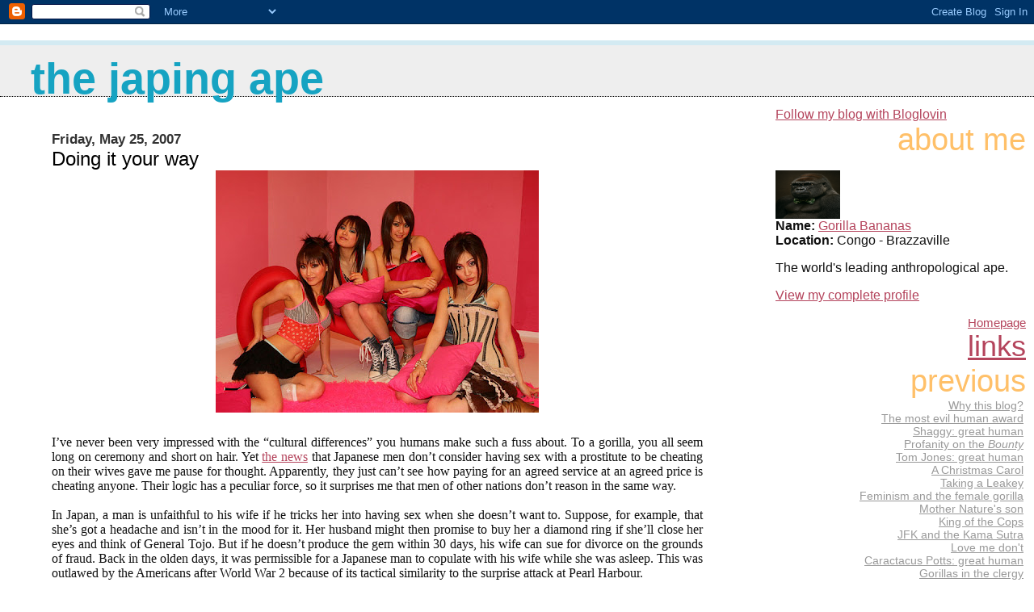

--- FILE ---
content_type: text/html; charset=UTF-8
request_url: https://japingape.blogspot.com/2007/05/
body_size: 20226
content:
<html>
	<head>
		<title>the japing ape: May 2007</title>
		<style type="text/css">
			body{margin:0px;padding:0px;background:#ffffff;color:#111111;font-family:Lucida Grande,MS Sans Serif,Lucida Sans Unicode,Verdana,Geneva,Lucida,Arial,Helvetica,Sans-Serif;}
			a:link{color:#B4445C;}
			a:visited{color:#B4445C;}
			a:active{color:#ff0000;}
			#logo{padding:0px;margin:0px;}
			div#mainClm{float:left;width:63%;padding:20px 7% 0px 5%;background:#ffffff;}
			div#sideBar{margin:0px;padding:0px 10px 14px 10px;text-align:left;}
			h1,h2,h3,h4,h5,h6{padding:0px;margin:0px;}
			h1{padding-left:3%;padding-top:20px;border-bottom:dotted 1px #000000;border-top:solid 6px #D3EAF2;color:#16A3C2;background:#eeeeee;font:bold 340%/0.8em Helvetica Neue Black Condensed,Arial Black,Arial,Sans-Serif;text-transform:lowercase;}
            h1 a:visited {text-decoration:none;color:#16A3C2;}
			h2{color:#000000;font-weight:normal;font-family:Helvetica Neue Black Condensed,Arial Black,Arial,Sans-Serif;}
			h3{margin:10px 0px 0px 0px;color:#333333;font-size:105%;}
			h4{color:#aa0033;}
			h6, h2.sidebar-title{color:#FFC069;font:normal 240% Helvetica Neue Black Condensed,Arial Black,Arial,Sans-Serif;text-align:right;text-transform:lowercase;}
			#sideBar ul{margin:0px 0px 33px 0px;padding:0px 0px 0px 0px;list-style-type:none;font-size:95%;text-align:right;}
			#sideBar li{margin:0px 0px 0px 0px;padding:0px 0px 0px 0px;list-style-type:none;font-size:95%;text-align:right;}
			#description{padding:0px;margin:1em 12% 0px 5%;color:#ACB877;background:transparent;font-weight:light;font-size:80%;text-transform:uppercase;}
			.blogPost{margin:0px 0px 30px 0px;font-size:100%;}
			.blogPost strong{color:#000000;font-weight:bold;}
			#sideBar ul a{padding:2px;margin:1px;width:100%;color:#999999;}
			#sideBar ul a:link{color:#999999;}
			#sideBar ul a:visited{color:#999999;}
			#sideBar ul a:active{color:#ff0000;}
			#sideBar ul a:hover{color:#E37C93;text-decoration:none;
			pre,code{color:#999999;}
			strike{color:#999999;}
			.bug{padding:5px;border:0px;}
			.byline{padding:0px;margin:0px;color:#444444;font-size:80%;}
			.byline a{color:#935781;text-decoration:none;}
			.byline a:hover{text-decoration:underline;}
			#header{padding:7px 0px 30px 0px;margin:23px 0px 0px 0px;border-top:1px solid #eeeeee;background:#ffffff;color:white;}
			#bloggerBug{padding:30px 0px 0px 0px;}
			.blogComments{color:#000000;font-weight:normal;font-family:Helvetica Neue Black Condensed,Arial Black,Arial,Sans-Serif;}
			.blogComment{margin:0px 0px 30px 0px;font-size:100%;font-family:Lucida Grande,MS Sans Serif,Lucida Sans Unicode,Verdana,Geneva,Lucida,Arial,Helvetica,Sans-Serif;}
			.blogComments .byline{margin-right:10px;display:inline;padding:0px;color:#444444;font-size:80%;font-family:Lucida Grande,MS Sans Serif,Lucida Sans Unicode,Verdana,Geneva,Lucida,Arial,Helvetica,Sans-Serif;}
            .deleted-comment {font-style:italic;color:gray;}
			#profile-container { }
			.profile-datablock {text-align:justify;}
			.profile-img { }
			.profile-img img {margin-left:5px;margin-bottom:5px;float:right;}
			.profile-data strong { }
			#profile-container p {text-align:right;}
			#profile-container .profile-textblock {text-align:justify;}
            .profile-link a:link {color:#999999;}
            .profile-link a:active {color:#ff0000;}
            .profile-link a:visited {color:#999999;}
			.profile-link a:hover{color:#E37C93;text-decoration:none;}
		</style>
<script type="text/javascript">(function() { (function(){function b(g){this.t={};this.tick=function(h,m,f){var n=f!=void 0?f:(new Date).getTime();this.t[h]=[n,m];if(f==void 0)try{window.console.timeStamp("CSI/"+h)}catch(q){}};this.getStartTickTime=function(){return this.t.start[0]};this.tick("start",null,g)}var a;if(window.performance)var e=(a=window.performance.timing)&&a.responseStart;var p=e>0?new b(e):new b;window.jstiming={Timer:b,load:p};if(a){var c=a.navigationStart;c>0&&e>=c&&(window.jstiming.srt=e-c)}if(a){var d=window.jstiming.load;
c>0&&e>=c&&(d.tick("_wtsrt",void 0,c),d.tick("wtsrt_","_wtsrt",e),d.tick("tbsd_","wtsrt_"))}try{a=null,window.chrome&&window.chrome.csi&&(a=Math.floor(window.chrome.csi().pageT),d&&c>0&&(d.tick("_tbnd",void 0,window.chrome.csi().startE),d.tick("tbnd_","_tbnd",c))),a==null&&window.gtbExternal&&(a=window.gtbExternal.pageT()),a==null&&window.external&&(a=window.external.pageT,d&&c>0&&(d.tick("_tbnd",void 0,window.external.startE),d.tick("tbnd_","_tbnd",c))),a&&(window.jstiming.pt=a)}catch(g){}})();window.tickAboveFold=function(b){var a=0;if(b.offsetParent){do a+=b.offsetTop;while(b=b.offsetParent)}b=a;b<=750&&window.jstiming.load.tick("aft")};var k=!1;function l(){k||(k=!0,window.jstiming.load.tick("firstScrollTime"))}window.addEventListener?window.addEventListener("scroll",l,!1):window.attachEvent("onscroll",l);
 })();</script><script type="text/javascript">function a(){var b=window.location.href,c=b.split("?");switch(c.length){case 1:return b+"?m=1";case 2:return c[1].search("(^|&)m=")>=0?null:b+"&m=1";default:return null}}var d=navigator.userAgent;if(d.indexOf("Mobile")!=-1&&d.indexOf("WebKit")!=-1&&d.indexOf("iPad")==-1||d.indexOf("Opera Mini")!=-1||d.indexOf("IEMobile")!=-1){var e=a();e&&window.location.replace(e)};
</script><meta http-equiv="Content-Type" content="text/html; charset=UTF-8" />
<meta name="generator" content="Blogger" />
<link rel="icon" type="image/vnd.microsoft.icon" href="https://www.blogger.com/favicon.ico"/>
<link rel="alternate" type="application/atom+xml" title="the japing ape - Atom" href="https://japingape.blogspot.com/feeds/posts/default" />
<link rel="alternate" type="application/rss+xml" title="the japing ape - RSS" href="https://japingape.blogspot.com/feeds/posts/default?alt=rss" />
<link rel="service.post" type="application/atom+xml" title="the japing ape - Atom" href="https://www.blogger.com/feeds/14104149/posts/default" />
<link rel="stylesheet" type="text/css" href="https://www.blogger.com/static/v1/v-css/1601750677-blog_controls.css"/>
<link rel="stylesheet" type="text/css" href="https://www.blogger.com/dyn-css/authorization.css?targetBlogID=14104149&zx=bff05d95-3ae6-4843-b090-073fb1e48874"/>

	<meta name='google-adsense-platform-account' content='ca-host-pub-1556223355139109'/>
<meta name='google-adsense-platform-domain' content='blogspot.com'/>
<!-- --><style type="text/css">@import url(//www.blogger.com/static/v1/v-css/navbar/3334278262-classic.css);
div.b-mobile {display:none;}
</style>

</head>


<body><script type="text/javascript">
    function setAttributeOnload(object, attribute, val) {
      if(window.addEventListener) {
        window.addEventListener('load',
          function(){ object[attribute] = val; }, false);
      } else {
        window.attachEvent('onload', function(){ object[attribute] = val; });
      }
    }
  </script>
<div id="navbar-iframe-container"></div>
<script type="text/javascript" src="https://apis.google.com/js/platform.js"></script>
<script type="text/javascript">
      gapi.load("gapi.iframes:gapi.iframes.style.bubble", function() {
        if (gapi.iframes && gapi.iframes.getContext) {
          gapi.iframes.getContext().openChild({
              url: 'https://www.blogger.com/navbar/14104149?origin\x3dhttps://japingape.blogspot.com',
              where: document.getElementById("navbar-iframe-container"),
              id: "navbar-iframe"
          });
        }
      });
    </script>



<!-- Heading -->

<div id="header">
	<h1>
    
	the japing ape
	
  </h1>
	<p id="description"></p>
</div>



<!-- Main Column -->
<div id="mainClm">

<!-- Blog Posts -->

     
          <h3>Friday, May 25, 2007</h3>
     
     <a name="86785133562137881"></a>
     <h2>
Doing it your way</h2>

		<div class="blogPost">
          <div style="clear:both;"></div><a onblur="try {parent.deselectBloggerImageGracefully();} catch(e) {}" href="https://blogger.googleusercontent.com/img/b/R29vZ2xl/AVvXsEjzsE6RZeX8O_jjtcdR9UwVWZ7EmMsE59gGTmiICZH7CQN2iQPcJu-cqOgY6e-fHe3SDszzlTqE41TcGPrlseheiduxfnQMJ3mvPJB5DbUD05MXkSqbKZviKsFdJOW0EjPyOagh/s1600-h/Japanese+prostitutes.jpg"><img style="margin: 0px auto 10px; display: block; text-align: center; cursor: pointer;" src="https://blogger.googleusercontent.com/img/b/R29vZ2xl/AVvXsEjzsE6RZeX8O_jjtcdR9UwVWZ7EmMsE59gGTmiICZH7CQN2iQPcJu-cqOgY6e-fHe3SDszzlTqE41TcGPrlseheiduxfnQMJ3mvPJB5DbUD05MXkSqbKZviKsFdJOW0EjPyOagh/s400/Japanese+prostitutes.jpg" alt="" id="BLOGGER_PHOTO_ID_5068369466591204002" border="0" /></a><br /><div style="text-align: justify;"><span style="font-family:trebuchet ms;">I’ve never been very impressed with the “cultural differences” you humans make such a fuss about. To a gorilla, you all seem long on ceremony and short on hair. Yet <A HREF="http://news.yahoo.com/s/nm/20070504/od_nm/adultery_odd_dc;_ylt=AjHifJC.WGs_hbRpUUFF9oTMWM0F">the news</A> that Japanese men don’t consider having sex with a prostitute to be cheating on their wives gave me pause for thought. Apparently, they just can’t see how paying for an agreed service at an agreed price is cheating anyone. Their logic has a peculiar force, so it surprises me that men of other nations don’t reason in the same way.</span><span style="font-family:trebuchet ms;"><br /><br />In Japan, a man is unfaithful to his wife if he tricks her into having sex when she doesn’t want to. Suppose, for example, that she’s got a headache and isn’t in the mood for it. Her husband might then promise to buy her a diamond ring if she’ll close her eyes and think of General Tojo. But if he doesn’t produce the gem within 30 days, his wife can sue for divorce on the grounds of fraud. Back in the olden days, it was permissible for a Japanese man to copulate with his wife while she was asleep. This was outlawed by the Americans after World War 2 because of its tactical similarity to the surprise attack at Pearl Harbour.</span><span style="font-family:trebuchet ms;"><br /><br />It seems that even European nations differ markedly in sexual practices. A German man was shocked to find that his Italian girlfriend wanted to climax at the same time he did. He told her that he couldn’t possibly enjoy an orgasm while she was having an even better one – that would be like eating sorbet for dessert while she was gorging on Black Forest gateau. His practice with German women was to make them climax first using non-penetrative methods. He would then instruct them to feign disgust during intercourse by calling him </span><span style="font-family:trebuchet ms;">a “filthy swine”</span><span style="font-family:trebuchet ms;"> and other more abusive terms. His concept of sex was a zero sum game – the more she hates it, the better it is for me.</span><span style="font-family:trebuchet ms;"><br /><br />I don’t want to say too much about cross-species fornication between humans and their livestock. These activities seem greatly exaggerated to me. With millions of sheep and humans sharing the same living space, there are bound to be occasions where passions run out of control and a young ewe wakes up one morning with shame burning in her delicate cheeks. That’s just a fact of life. But is it right to blame the entire Welsh nation because a few frustrated shepherds have delved into the woolly abyss? The decent majority must not be stigmatised for the misdeeds of a tiny minority.</span><span style="font-family:trebuchet ms;"><br /><br />It goes without saying that pet abusers must be squashed without mercy. And that includes women who expose themselves to their cats. When a cat sees a woman’s naked body its mental equilibrium is shattered: its whiskers begin to droop; it goes off milk; it begins to hallucinate, seeing hairy spiders crawling out of every crack. A large percentage of cat road deaths are probably suicides provoked by a pussy-to-pussy encounter. Trust me, girls, however much your cat loves you, it will never get a kick out of seeing you in the buff. Even a male gorilla would only be aroused by a naked woman in unusual circumstances which I’m not going to describe. </span><br /></div><br /><a onblur="try {parent.deselectBloggerImageGracefully();} catch(e) {}" href="https://blogger.googleusercontent.com/img/b/R29vZ2xl/AVvXsEi6UVaBzjl263h9zV-gXu25hlBblUA64O8X0dVKS3pyMp6Ohk7rI-hWxjoosiyHKtqw0-6T4QMwkYpeXa39PT6rDvt0TMwTBCqnEPLCxrx9kJ8NMghF_MQ_78pboLxTgOHbkWBS/s1600-h/Cat+in+shock.jpg"><img style="margin: 0px auto 10px; display: block; text-align: center; cursor: pointer;" src="https://blogger.googleusercontent.com/img/b/R29vZ2xl/AVvXsEi6UVaBzjl263h9zV-gXu25hlBblUA64O8X0dVKS3pyMp6Ohk7rI-hWxjoosiyHKtqw0-6T4QMwkYpeXa39PT6rDvt0TMwTBCqnEPLCxrx9kJ8NMghF_MQ_78pboLxTgOHbkWBS/s400/Cat+in+shock.jpg" alt="" id="BLOGGER_PHOTO_ID_5068369569670419122" border="0" /></a><div style="clear:both; padding-bottom:0.25em"></div><p class="blogger-labels">Labels: <a rel='tag' href="http://japingape.blogspot.com/search/label/cat%20abuse">cat abuse</a>, <a rel='tag' href="http://japingape.blogspot.com/search/label/Peal%20Harbour">Peal Harbour</a>, <a rel='tag' href="http://japingape.blogspot.com/search/label/zero%20sum%20game">zero sum game</a></p><br />
          <div class="byline">// posted by Gorilla Bananas&nbsp;@&nbsp;<a href="http://japingape.blogspot.com/2007/05/doing-it-your-way.html" title="permanent link">06:38</a>&nbsp;<a href="https://www.blogger.com/comment/fullpage/post/14104149/86785133562137881" onclick="window.open('https://www.blogger.com/comment/fullpage/post/14104149/86785133562137881', 'bloggerPopup', 'toolbar=0,scrollbars=1,location=0,statusbar=1,menubar=0,resizable=1,width=400,height=450');return false;">61 comments</a> <span class="item-action"><a href="https://www.blogger.com/email-post/14104149/86785133562137881" title="Email Post"><img class="icon-action" alt="" src="https://resources.blogblog.com/img/icon18_email.gif" height="13" width="18"/></a></span><span class="item-control blog-admin pid-1757941457"><a style="border:none;" href="https://www.blogger.com/post-edit.g?blogID=14104149&postID=86785133562137881&from=pencil" title="Edit Post"><img class="icon-action" alt="" src="https://resources.blogblog.com/img/icon18_edit_allbkg.gif" height="18" width="18"></a></span> </div>
		</div>
 

     
          <h3>Monday, May 21, 2007</h3>
     
     <a name="4622287045948597239"></a>
     <h2>
Brains, money and the art of mime</h2>

		<div class="blogPost">
          <div style="clear:both;"></div><a onblur="try {parent.deselectBloggerImageGracefully();} catch(e) {}" href="https://blogger.googleusercontent.com/img/b/R29vZ2xl/AVvXsEgspIKVYAR_KFCAtx0MShJZNegC85PTBwVDLoCVEexDmAfOxl9nG4S3IARmmaW0iFAa1dpa9EckPSrNt5OIKKSzqDU9_9V6YHRQwfUp2D4Nk8gOIbd_k8rhdL84pih2ueIDUEuN/s1600-h/Clever+Chimp.jpg"><img style="margin: 0px auto 10px; display: block; text-align: center; cursor: pointer;" src="https://blogger.googleusercontent.com/img/b/R29vZ2xl/AVvXsEgspIKVYAR_KFCAtx0MShJZNegC85PTBwVDLoCVEexDmAfOxl9nG4S3IARmmaW0iFAa1dpa9EckPSrNt5OIKKSzqDU9_9V6YHRQwfUp2D4Nk8gOIbd_k8rhdL84pih2ueIDUEuN/s400/Clever+Chimp.jpg" alt="" id="BLOGGER_PHOTO_ID_5066883777234836242" border="0" /></a><br /><div style="text-align: justify;"><a style="font-family: trebuchet ms;" href="http://www.timesonline.co.uk/tol/news/uk/science/article1701377.ece">A survey</a><span style="font-family:trebuchet ms;"> reveals that brainy humans are no more wealthy than the average meathead.</span><span style="font-family:trebuchet ms;"> That doesn’t surprise me. In my experience, these intellectual types don’t know much about turning a buck. A lot of them teach in universities, where they clog up their mental circuits with endless verbiage or mathematical puzzles. That kind of book learning is fine in its place, but it doesn’t bring the pig to market. It won’t get you far in the jungle either. Quoting Socrates never saved anyone from a charging hippo.</span><span style="font-family:trebuchet ms;"><br /><br />The ape that puts on airs is ruthlessly cut down to size by his comrades. I recall the case of a chimpanzee who spent a year in the home of a professor of philosophy. When he returned to his tribe, he started using highbrow words like “paradigm” and “ontological”, which caused the other chimps to frown at him with puckered lips. He crossed the line at the annual simian convention. We were having a debate about the snake menace when he put up his hand and said:</span><span style="font-family:trebuchet ms;"><br /><br />“Rather than seeking a general method of repelling snakes, wouldn’t it be more appropriate to devise <span style="font-style: italic;">ad hoc</span> remedies for each species?”</span><span style="font-family:trebuchet ms;"><br /><br />His use of Latin caused the entire conference to erupt in derision. His fellow chimpanzees screeched with contempt; the gorillas hooted with laughter; the monkeys wet themselves with glee. Even the parrots in the trees started flapping and squawking. The poor chap never managed to live it down. For daring to say “ad hoc”, that chimp was thenceforth known as “Sad Cock”. His shame was so intense that he disguised himself as a baboon.</span><span style="font-family:trebuchet ms;"><br /><br />I’ve got nothing against humans with academic credentials – my friend Dr Whipsnade is clear proof that a man can prosper in spite of his qualifications. But if you want to make your fortune in the hairless primate community, you’ve got to bring your goods to the masses. “Bums on seats” is the name of the game. The bums are obviously plentiful and rarely reject a product because it’s too vulgar or garish.</span><span style="font-family:trebuchet ms;"><br /><br />Back in my circus days, I once did a double-act with a mime artist called Nigel. This lad took his art very seriously, modelling himself on Marcel Marceau. He was initially reluctant to perform with a gorilla, but I convinced him that he wouldn’t have to compromise his methods. I suggested that he follow me around the ring, copying my every gesture and movement, thereby proving to the world that a human could ape an ape.</span><span style="font-family:trebuchet ms;"><br /><br />We began the season together and I must admit I was impressed by the boy’s work. I couldn’t see what he was doing behind me, but his antics always got plenty of laughs. Then an unscripted incident occurred during one of our performances. He was chasing me around the ring when a toffee bar got stuck to my foot. I instinctively stopped and shook my leg to get rid of it, but unfortunately my heel smacked young Nigel on the chin. The audience thought it was hilarious and laughed like lunatics as he lay there twitching on the ground. I revived him with a bucket of cold water and helped him to his feet. We took our bow together to a thunderous ovation.</span><span style="font-family:trebuchet ms;"><br /><br />After the show had ended, everyone thought we should incorporate the foot-punch into our act, but Nigel protested, complaining that it was slapstick rather than mime. “What would Marcel Marceau say?” he moaned.</span><span style="font-family:trebuchet ms;"><br /><br />The ringmaster walked up to him said: “Marcel Marceau can eat snails! We’re running a business here, not an appreciation society for arty-farty Frenchmen!”</span><span style="font-family:trebuchet ms;"><br /><br />The ringmaster was a tactless bully and an arse of the highest calibre, but I couldn’t fault him on the fundamental economics. In the society of the naked ape, you either play to the gallery or live like a pauper.</span><br /></div><br /><a onblur="try {parent.deselectBloggerImageGracefully();} catch(e) {}" href="https://blogger.googleusercontent.com/img/b/R29vZ2xl/AVvXsEgG_xbDNmsYVZWHhbmSChZ7P_COm_FwLmhjv_aEIJc_sDLmSWkXs4WrQsQvpQvzbEBg3TxTrhGdLSwy-Fcd8dXtCuPWmKXwnrXNR_bc-0ulW-dtCG1ZyPzqM8nFUT0wrAFAqnPa/s1600-h/Marcel+Marceu.jpg"><img style="display:block; margin:0px auto 10px; text-align:center;cursor:pointer; cursor:hand;"src="https://blogger.googleusercontent.com/img/b/R29vZ2xl/AVvXsEgG_xbDNmsYVZWHhbmSChZ7P_COm_FwLmhjv_aEIJc_sDLmSWkXs4WrQsQvpQvzbEBg3TxTrhGdLSwy-Fcd8dXtCuPWmKXwnrXNR_bc-0ulW-dtCG1ZyPzqM8nFUT0wrAFAqnPa/s400/Marcel+Marceu.jpg" border="0" alt=""id="BLOGGER_PHOTO_ID_5066883884609018658" /></a><div style="clear:both; padding-bottom:0.25em"></div><p class="blogger-labels">Labels: <a rel='tag' href="http://japingape.blogspot.com/search/label/bums%20on%20seats">bums on seats</a>, <a rel='tag' href="http://japingape.blogspot.com/search/label/Marcel%20Marceau">Marcel Marceau</a>, <a rel='tag' href="http://japingape.blogspot.com/search/label/Socrates">Socrates</a></p><br />
          <div class="byline">// posted by Gorilla Bananas&nbsp;@&nbsp;<a href="http://japingape.blogspot.com/2007/05/brains-money-and-art-of-mime.html" title="permanent link">06:32</a>&nbsp;<a href="https://www.blogger.com/comment/fullpage/post/14104149/4622287045948597239" onclick="window.open('https://www.blogger.com/comment/fullpage/post/14104149/4622287045948597239', 'bloggerPopup', 'toolbar=0,scrollbars=1,location=0,statusbar=1,menubar=0,resizable=1,width=400,height=450');return false;">52 comments</a> <span class="item-action"><a href="https://www.blogger.com/email-post/14104149/4622287045948597239" title="Email Post"><img class="icon-action" alt="" src="https://resources.blogblog.com/img/icon18_email.gif" height="13" width="18"/></a></span><span class="item-control blog-admin pid-1757941457"><a style="border:none;" href="https://www.blogger.com/post-edit.g?blogID=14104149&postID=4622287045948597239&from=pencil" title="Edit Post"><img class="icon-action" alt="" src="https://resources.blogblog.com/img/icon18_edit_allbkg.gif" height="18" width="18"></a></span> </div>
		</div>
 

     
          <h3>Friday, May 11, 2007</h3>
     
     <a name="4152354878511881140"></a>
     <h2>
Laughing at yourself</h2>

		<div class="blogPost">
          <div style="clear:both;"></div><a onblur="try {parent.deselectBloggerImageGracefully();} catch(e) {}" href="https://blogger.googleusercontent.com/img/b/R29vZ2xl/AVvXsEhwij47iChgQE4siu80svoo4_FpsT6W7EtXLYEfLwAYYlB-ArbFAV3TVhOfgnWkSiBHkf8at_z3190eY2j8cbxvwyTR_T1gShoBGIQKFC0pYMNtP7A6nY4h-LaBIG3WDqwqcPQ6/s1600-h/Jungle+Book.jpg"><img style="margin: 0px auto 10px; display: block; text-align: center; cursor: pointer;" src="https://blogger.googleusercontent.com/img/b/R29vZ2xl/AVvXsEhwij47iChgQE4siu80svoo4_FpsT6W7EtXLYEfLwAYYlB-ArbFAV3TVhOfgnWkSiBHkf8at_z3190eY2j8cbxvwyTR_T1gShoBGIQKFC0pYMNtP7A6nY4h-LaBIG3WDqwqcPQ6/s400/Jungle+Book.jpg" alt="" id="BLOGGER_PHOTO_ID_5063185635499509778" border="0" /></a><br /> <p style="font-family: trebuchet ms;" class="MsoNormal">There’s a scene in Disney’s <i style="">Jungle Book</i> where the ape sings:</p>  <p style="font-family: trebuchet ms;" class="MsoNormal"><o:p> </o:p></p>  <p style="font-family: trebuchet ms;" class="MsoNormal"><i style="">I wanna be a man, mancub<br />And stroll right into town<br />And be just like the other men<br />I'm tired of monkeyin' around!<o:p></o:p></i></p>  <p style="font-family: trebuchet ms;" class="MsoNormal"><i style=""><o:p> </o:p></i></p>  <p style="font-family: trebuchet ms;" class="MsoNormal">Well I was watching this at the safari camp when I noticed some guests glancing at me nervously, fearing I would take offence. I put them at ease by hooting with laughter and slapping my thighs.</p>  <p style="font-family: trebuchet ms;" class="MsoNormal"><o:p> </o:p></p>  <p style="font-family: trebuchet ms;" class="MsoNormal">Yes, we gorillas can take a joke. There’s only one animal in <st1:place>Africa</st1:place> that enjoys a chuckle as much as we do. Not hyenas, you fools! Their hysterical yelping is the product of frenzied bloodlust and chronic sexual tension. Come to think of it, none of the top predators has much of a sense of humour. Tell a lion a joke and he’ll most probably give you a snarl and lick his private parts. A high-protein diet disables the funny bone and leads to an unhealthy fixation with the dicky bone. Look at bodybuilders, for example.</p>  <p style="font-family: trebuchet ms;" class="MsoNormal"><o:p> </o:p></p>  <p style="font-family: trebuchet ms;" class="MsoNormal">No, it’s giraffes who are the funny men of the savannah. When a giraffe wants to have a drink it lowers its neck a bit, widens its legs a little, lowers its neck a bit more… until five minutes later its lips are finally touching water. After it’s had a few gulps, another giraffe will sneak up from behind and nuzzle its back passage, causing it to snort water like a seal. It’s a sight which causes watching herbivores to stomp their hooves in glee – even the normally snooty zebras start haw-hawing when they see it. And the best thing of all is that the brown-nosed giraffe never takes it badly. It just lifts its neck and gives the perpetrator a wink, as if to say: “I may have water coming out of my nose, mate, but you’ve got shit on yours!” </p>  <p style="font-family: trebuchet ms;" class="MsoNormal"><o:p> </o:p></p>  <p style="font-family: trebuchet ms;" class="MsoNormal">Now humans like to think they can laugh at themselves, but what they actually enjoy, in my experience, is the sight of another human behaving like a ninny. One thing I’ve never seen is a human who could see the funny side of being humbugged by an animal. It happens at the safari camp whenever Bonzo, the resident chimpanzee, plays a practical joke on the guests. </p>  <p style="font-family: trebuchet ms;" class="MsoNormal"><o:p> </o:p></p>  <p style="font-family: trebuchet ms;" class="MsoNormal">I remember seeing him sneak under the table when a couple were having a romantic alfresco supper in the fading light of tropical sun. As they gazed longingly into each other’s eyes, Bonzo tenderly caressed the woman’s ankles, prompting her to kick off her shoes and rub her toes into the calves of her beau. The man responded by putting his hand under the table and pulling her dainty foot onto his lap. Not to be denied a piece of the action, Bonzo opened his mouth and gave the woman’s knee a good lick.</p>  <p style="font-family: trebuchet ms;" class="MsoNormal"><o:p> </o:p></p>  <p class="MsoNormal"><span style="font-family:trebuchet ms;">For a few delicious seconds the woman giggled with pleasure as if her paramour had been equipped with the tongue of an anteater. When the penny dropped that she must be involved in a </span><i  style="font-family:trebuchet ms;"><span style="">ménage à trois</span></i><span style="font-family:trebuchet ms;">, she withdrew her foot in horror and squatted below the table to find herself face-to-face with a pouting chimpanzee. I’m glad to report that Bonzo emerged from the ensuing pandemonium unscathed, while the couple were too embarrassed to make an official complaint. The sad part of the story is that they never managed to rekindle the amorous fire on that beautiful moonlit evening. Being made a monkey of by a chimp can have a devastating effect on the human libido.</span><o:p></o:p></p><div style="clear:both; padding-bottom:0.25em"></div><p class="blogger-labels">Labels: <a rel='tag' href="http://japingape.blogspot.com/search/label/brown-nosing">brown-nosing</a>, <a rel='tag' href="http://japingape.blogspot.com/search/label/high-protein%20diet">high-protein diet</a>, <a rel='tag' href="http://japingape.blogspot.com/search/label/knee-licking">knee-licking</a></p><br />
          <div class="byline">// posted by Gorilla Bananas&nbsp;@&nbsp;<a href="http://japingape.blogspot.com/2007/05/laughing-at-yourself.html" title="permanent link">07:20</a>&nbsp;<a href="https://www.blogger.com/comment/fullpage/post/14104149/4152354878511881140" onclick="window.open('https://www.blogger.com/comment/fullpage/post/14104149/4152354878511881140', 'bloggerPopup', 'toolbar=0,scrollbars=1,location=0,statusbar=1,menubar=0,resizable=1,width=400,height=450');return false;">51 comments</a> <span class="item-action"><a href="https://www.blogger.com/email-post/14104149/4152354878511881140" title="Email Post"><img class="icon-action" alt="" src="https://resources.blogblog.com/img/icon18_email.gif" height="13" width="18"/></a></span><span class="item-control blog-admin pid-1757941457"><a style="border:none;" href="https://www.blogger.com/post-edit.g?blogID=14104149&postID=4152354878511881140&from=pencil" title="Edit Post"><img class="icon-action" alt="" src="https://resources.blogblog.com/img/icon18_edit_allbkg.gif" height="18" width="18"></a></span> </div>
		</div>
 

     
          <h3>Monday, May 07, 2007</h3>
     
     <a name="4958619797548720574"></a>
     <h2>
Snow White's tragic stepmother</h2>

		<div class="blogPost">
          <div style="clear:both;"></div><a onblur="try {parent.deselectBloggerImageGracefully();} catch(e) {}" href="https://blogger.googleusercontent.com/img/b/R29vZ2xl/AVvXsEjqgSx7OMDEQUs1Cb7kGLwXlqJyaUpBwguyDONSB_sOajHrIzfiRnQm05Go4u1dvMX5tgTopbZNVYttmS1wvXBQJdSmPhno1FY_cOw0VAsSyP-w_mW3rporztP4pTv0SndDWU_N/s1600-h/wicked+stepmother.jpg"><img style="margin: 0px auto 10px; display: block; text-align: center; cursor: pointer;" src="https://blogger.googleusercontent.com/img/b/R29vZ2xl/AVvXsEjqgSx7OMDEQUs1Cb7kGLwXlqJyaUpBwguyDONSB_sOajHrIzfiRnQm05Go4u1dvMX5tgTopbZNVYttmS1wvXBQJdSmPhno1FY_cOw0VAsSyP-w_mW3rporztP4pTv0SndDWU_N/s400/wicked+stepmother.jpg" alt="" id="BLOGGER_PHOTO_ID_5061700139455809538" border="0" /></a><br /><p class="MsoNormal"  style="text-align: left;font-family:trebuchet ms;"><span style="color:black;">I’ve got a pretty high regard for the human female, but if there’s one thing that lets her down it’s her vanity. Look at Snow White’s royal stepmother. She was a fine-looking woman with the body of a cheerleader and the cheekbones of Faye Dunaway. Yet because of her silly obsession with being “the fairest of them all”, she commits unforgivable crimes for which she is justly tortured to death. Why did she listen to that stupid mirror anyway? Had I been a guest at the palace, I would have taken the queen aside for a quiet pep talk.<o:p></o:p></span></p><div style="text-align: left;">  </div><p class="MsoNormal"  style="text-align: left;font-family:trebuchet ms;"><span style="color:black;"><o:p> </o:p></span></p><div style="text-align: left;">  </div><p class="MsoNormal"  style="text-align: left;font-family:trebuchet ms;"><span style="color:black;">“Queenie,” I would have said, “the mirror is a paedophile. I’ve seen how he rattles in his frame when Snow White reflects off his surface. That child is no competition for a woman like you. Take off the headgear and let your hair down; then slip into something tight and skimpy. There won’t be a dry codpiece in the palace. Who needs mirrors with a body like yours? Woof! Woof!”<o:p></o:p></span></p><div style="text-align: left;">  </div><p class="MsoNormal"  style="text-align: left;font-family:trebuchet ms;"><span style="color:black;"><o:p> </o:p></span></p><div style="text-align: left;">  </div><p class="MsoNormal"  style="text-align: left;font-family:trebuchet ms;"><span style="color:black;">What many women don’t realise is that there’s a level of attractiveness which is “good enough”. Which is to say, good enough for ninety per cent of heterosexual men aged 16-30 to jump all over you if you ask them politely. If you’re already at that level, there’s not much point getting a nose job to satisfy the remaining ten per cent. It’s better to work on other things, like your sense of humour and your cooking. Or why not learn to play the harmonica? I’ve always thought that little organ looks quite fetching in a woman’s mouth.<o:p></o:p></span></p><div style="text-align: left;">  </div><p class="MsoNormal"  style="text-align: left;font-family:trebuchet ms;"><span style="color:black;"><o:p> </o:p></span></p><div style="text-align: left;">  </div><p class="MsoNormal"  style="text-align: left;font-family:trebuchet ms;"><span style="color:black;">Of course, it’s possible that the queen’s obsession with her physical appearance was the symptom of a deeper malaise. One is forced to wonder whether all was well in the royal bedchamber. The king may have sired Snow White, but I doubt he possessed either the patience or the technique to warm up the nether regions of his icy consort. Perhaps she should have had a wild affair with some young buck to soften herself up for Old Vanilla Pants.<o:p></o:p></span></p><div style="text-align: left;">  </div><p class="MsoNormal"  style="text-align: left;font-family:trebuchet ms;"><span style="color:black;"><o:p> </o:p></span></p><div style="text-align: left;">  </div><p class="MsoNormal"  style="text-align: left;font-family:trebuchet ms;"><span style="color:black;">Selecting a suitable lover for the queen would have been a challenging yet rewarding assignment. Would Richard Gere, the American gigolo, have been the right type of gallant to loosen her corset strings and caress the inhibitions from body? No, he was too vain and mercenary. What the queen really needed was to be idolised by a fancy boy who would have gurgled with gratitude every time she curtsied on his face. A job, I feel, for a fervent little Frenchman in the Charles Aznavour mould – an Energizer Bunny of Love who would have taken pride in being the queen’s official sex toy.<o:p></o:p></span></p><div style="text-align: left;">  </div><p class="MsoNormal"  style="text-align: left;font-family:trebuchet ms;"><span style="color:black;"><o:p> </o:p></span></p><div style="text-align: left;">  </div><p style="text-align: left;" class="MsoNormal"><span style="color:black;"><span style="font-family:trebuchet ms;">Sadly none of this happened and the queen died horribly for her sins. But in my view, the king shares a good part of the blame for not dealing with the jealousy and intrigue festering under his royal nose. A man whose wife is reduced to fishing for compliments from a looking glass is not a worthy husband. And a widower who marries a woman who hates his only daughter is not a worthy father. A more fitting ending would have had  the seven dwarves giving the king’s kneecaps a good toning with their porridge spoons.</span><o:p></o:p></span></p><div style="clear:both; padding-bottom:0.25em"></div><p class="blogger-labels">Labels: <a rel='tag' href="http://japingape.blogspot.com/search/label/gurgling%20with%20gratitude">gurgling with gratitude</a>, <a rel='tag' href="http://japingape.blogspot.com/search/label/harmonica">harmonica</a>, <a rel='tag' href="http://japingape.blogspot.com/search/label/nose-job">nose-job</a></p><br />
          <div class="byline">// posted by Gorilla Bananas&nbsp;@&nbsp;<a href="http://japingape.blogspot.com/2007/05/snow-whites-tragic-stepmother.html" title="permanent link">07:16</a>&nbsp;<a href="https://www.blogger.com/comment/fullpage/post/14104149/4958619797548720574" onclick="window.open('https://www.blogger.com/comment/fullpage/post/14104149/4958619797548720574', 'bloggerPopup', 'toolbar=0,scrollbars=1,location=0,statusbar=1,menubar=0,resizable=1,width=400,height=450');return false;">44 comments</a> <span class="item-action"><a href="https://www.blogger.com/email-post/14104149/4958619797548720574" title="Email Post"><img class="icon-action" alt="" src="https://resources.blogblog.com/img/icon18_email.gif" height="13" width="18"/></a></span><span class="item-control blog-admin pid-1757941457"><a style="border:none;" href="https://www.blogger.com/post-edit.g?blogID=14104149&postID=4958619797548720574&from=pencil" title="Edit Post"><img class="icon-action" alt="" src="https://resources.blogblog.com/img/icon18_edit_allbkg.gif" height="18" width="18"></a></span> </div>
		</div>
 

     
          <h3>Wednesday, May 02, 2007</h3>
     
     <a name="185053520970460222"></a>
     <h2>
Men of Nature's calling</h2>

		<div class="blogPost">
          <div style="clear:both;"></div><a onblur="try {parent.deselectBloggerImageGracefully();} catch(e) {}" href="https://blogger.googleusercontent.com/img/b/R29vZ2xl/AVvXsEgF6mA-cWvFbuPBHVhjYKNZtP4akxT4ids9EMTwucB1UaOT5vdWgB4J29GioLjr82ZEVCF82n0p-ISvRD66d_ctrmT_gbb8DRuBbVA904yWDXTUq6TaF3bSGfZHhiacZa7oDTdA/s1600-h/Steve+Irwin.jpg"><img style="margin: 0px auto 10px; display: block; text-align: center; cursor: pointer;" src="https://blogger.googleusercontent.com/img/b/R29vZ2xl/AVvXsEgF6mA-cWvFbuPBHVhjYKNZtP4akxT4ids9EMTwucB1UaOT5vdWgB4J29GioLjr82ZEVCF82n0p-ISvRD66d_ctrmT_gbb8DRuBbVA904yWDXTUq6TaF3bSGfZHhiacZa7oDTdA/s400/Steve+Irwin.jpg" alt="" id="BLOGGER_PHOTO_ID_5059845860340205538" border="0" /></a><br /><p style="font-family: trebuchet ms; text-align: justify;" class="MsoNormal">Someone suggested that we gorillas should hold a memorial service for Steve Irwin, the Australian crocodile cuddler who was perforated by a deadly sea monster. Much as I lamented the news of his demise, I nevertheless argued against it. Mr Irwin, peace be upon him, was obsessed with a single animal species. There’s nothing wrong with that, if the decencies are observed, but it does tend to divert attention from the big picture. Furthermore, I can’t think of a creature less appreciative of being hugged by a human than a crocodile. As far as I could tell, most of them couldn’t wait to wriggle out of his grasp and take refuge at the bottom of the garden pool.</p><div style="text-align: justify;">  </div><p style="font-family: trebuchet ms; text-align: justify;" class="MsoNormal"><o:p> </o:p></p><div style="text-align: justify;">  </div><div style="text-align: justify;">  </div><p style="font-family: trebuchet ms; text-align: justify;" class="MsoNormal">The funny thing is that if Irwin had come to the <st1:country-region><st1:place>Congo</st1:place></st1:country-region> he would have found umpteen female gorillas queuing up for a dose of slap and tickle. The human male is something of an exotic sex toy for my hairy sisters, who are fascinated by his texture and smell. After passing through their clutches, a meaty fellow like Irwin would have found out what a tenderized steak feels like. Cuddle a female gorilla and she’ll cuddle you back with interest. </p><div style="text-align: justify;">  </div><p style="font-family: trebuchet ms; text-align: justify;" class="MsoNormal"><o:p> </o:p></p><div style="text-align: justify;">  </div><p style="font-family: trebuchet ms; text-align: justify;" class="MsoNormal">Now Ray Mears, the bush survival expert, is a man whose death I certainly would mourn, not least because he’s a personal friend who has twice stayed with my band. The first visit had to be cut short after Raymond insisted on living exactly as we did, eating his termites raw and licking the moisture off frogs. He was struck down with dysentery and had to be carried back to the safari camp with his shorts pulled down to his ankles, so his effusions could dribble onto the ground. </p><div style="text-align: justify;">  </div><p style="font-family: trebuchet ms; text-align: justify;" class="MsoNormal"><o:p> </o:p></p><div style="text-align: justify;">  </div><p style="font-family: trebuchet ms; text-align: justify;" class="MsoNormal">On the second visit, he wisely agreed to abandon his “do as the Romans do” policy and came equipped with water purification tablets, canvas tent, gas stove and other human essentials. Things went a lot better as a result, and by the end of his stay the youngsters were calling him ‘Uncle Lumpy’. The females had other affectionate nicknames for him which I wouldn’t care to repeat.</p><div style="text-align: justify;">  </div><p style="font-family: trebuchet ms; text-align: justify;" class="MsoNormal"><o:p> </o:p></p><div style="text-align: justify;">  </div><p style="font-family: trebuchet ms; text-align: justify;" class="MsoNormal">On his last night in the jungle he cooked a magnificent feast for us: snake meat and fish were barbecued on wooden skewers; yams, peppers and a dead lizard were roasted in a sizzling underground oven. You humans can keep your Fanny Cradocks, Kenny Homs and Jimmy Olivers – I’ll take the simple jungle fare of Mearsy every time. You don’t need fancy marinades and vinegrettes to delight the palate of a gorilla.</p><div style="text-align: justify;">  </div><p style="font-family: trebuchet ms; text-align: justify;" class="MsoNormal"><o:p> </o:p></p><div style="text-align: justify;">  </div><p style="font-family: trebuchet ms; text-align: justify;" class="MsoNormal">We opened a keg of our best fermented coconut juice to wash down the food and prolong the festivities into the night. Humans usually hold their liquor better than gorillas, so it surprised me when Raymond was the first to plead grogginess and retire to his tent. He didn’t emerge next morning until the sun was high in the sky, looking decidedly red-eyed and dishevelled.</p><div style="text-align: justify;">  </div><p style="font-family: trebuchet ms; text-align: justify;" class="MsoNormal"><o:p> </o:p></p><div style="text-align: justify;">  </div><p style="font-family: trebuchet ms; text-align: justify;" class="MsoNormal">“I had this terrible dream GB,” he said. “Some big hairy beast was holding me down and squeezing me all over my body.”</p><div style="text-align: justify;">  </div><p style="font-family: trebuchet ms; text-align: justify;" class="MsoNormal"><o:p> </o:p></p><div style="text-align: justify;">  </div><p style="font-family: trebuchet ms; text-align: justify;" class="MsoNormal">“It must have been the coconut brew, Raymond,” I said. “It can have that effect if you’re not used to it.”</p><div style="text-align: justify;">  </div><p style="font-family: trebuchet ms; text-align: justify;" class="MsoNormal"><o:p> </o:p></p><div style="text-align: justify;">  </div><p style="font-family: trebuchet ms; text-align: justify;" class="MsoNormal">“That’s what I thought,” replied Mearsy. “But my muscles ache all over and I can definitely feel a bruise on my left buttock. Would you mind looking at it?”</p><div style="text-align: justify;">  </div><p style="font-family: trebuchet ms; text-align: justify;" class="MsoNormal"><o:p> </o:p></p><div style="text-align: justify;">  </div><p style="font-family: trebuchet ms; text-align: justify;" class="MsoNormal">Examining a man’s hindquarters is not one of my preferred pastimes, but a sturdy fellow like Ray Mears wouldn’t have made a fuss about some trivial abrasion. So we found a discreet spot in the undergrowth where Mearsy pulled down his khaki shorts and I crouched down to inspect his rear. I was horrified by what I saw. Amid a welter of red marks was an enormous hickey on which primate teeth marks were clearly visible. It was obvious what had happened. One of the females had spiked his drink and infiltrated his tent for a night of chubby-chewing.</p><div style="text-align: justify;">  </div><p style="font-family: trebuchet ms; text-align: justify;" class="MsoNormal"><o:p> </o:p></p><div style="text-align: justify;">  </div><p style="font-family: trebuchet ms; text-align: justify;" class="MsoNormal">Although honesty is normally my preferred policy, there are always exceptions to every rule. One of them is when a female from my band sexually assaults a famous <st1:stockticker>BBC</st1:stockticker> presenter whose august employer might sue the Bananas Estate. </p><div style="text-align: justify;">  </div><p style="font-family: trebuchet ms; text-align: justify;" class="MsoNormal"><o:p> </o:p></p><div style="text-align: justify;">  </div><p style="font-family: trebuchet ms; text-align: justify;" class="MsoNormal">“It looks like you’ve been bitten by a creeping arse-bug, Raymond,” I said. “I’ll get some ointment to ease the discomfort.”</p><div style="text-align: justify;">  </div><p style="font-family: trebuchet ms; text-align: justify;" class="MsoNormal"><o:p> </o:p></p><div style="text-align: justify;">  </div><p style="font-family: trebuchet ms; text-align: justify;" class="MsoNormal">“Creeping arse-bug?” inquired Mearsy with a puzzled look on his face. “I’ve not heard of that one before. What is it GB?”</p><div style="text-align: justify;">  </div><p style="font-family: trebuchet ms; text-align: justify;" class="MsoNormal"><o:p> </o:p></p><div style="text-align: justify;">  </div><p style="font-family: trebuchet ms; text-align: justify;" class="MsoNormal">“It’s a mutant tarantula with rodent-like teeth,” I explained. “A rare nocturnal beast with a taste for hippos and humans. I believe the late President Amin had his troubles with them.”</p><div style="text-align: justify;">  </div><p style="font-family: trebuchet ms; text-align: justify;" class="MsoNormal"><o:p> </o:p></p><div style="text-align: justify;">  </div><p style="font-family: trebuchet ms; text-align: justify;" class="MsoNormal">I dressed Raymond’s wound as best I could, giving him strict instructions not to remove the plaster for a week. His porters arrived later that morning, and I bade him a cordial farewell, looking daggers at any female who approached him for a parting embrace. </p><div style="text-align: justify;">  </div><p style="font-family: trebuchet ms; text-align: justify;" class="MsoNormal"><o:p> </o:p></p><div style="text-align: justify;">  </div><p style="font-family: trebuchet ms; text-align: justify;" class="MsoNormal">After Mearsy had left, I summoned the females for a staff meeting and read them the riot act. I didn’t try to identify the culprit – it was probably a team effort anyway. I simply said that anyone who pulled a stunt like that again would be sent to live with the chimpanzees for a month, which would be social death for a gorilla. I’m not going to pay a fortune in damages because some hairy bitch can’t keep her teeth to herself.</p><br /><a onblur="try {parent.deselectBloggerImageGracefully();} catch(e) {}" href="https://blogger.googleusercontent.com/img/b/R29vZ2xl/AVvXsEhSAGfgHZCBHYriCNxBPFoJu2reA92Zpvt7ZPjQeGoTslpktzEHAf5nWeKkEd9wOmJJEzQB29bb0bNsQGu_5wgnMbtwDnsnzevnVp2WFf75kY_XZ90aXhPDAiyWmtrnQQd_eGVj/s1600-h/Ray+Mears.jpg"><img style="margin: 0px auto 10px; display: block; text-align: center; cursor: pointer;" src="https://blogger.googleusercontent.com/img/b/R29vZ2xl/AVvXsEhSAGfgHZCBHYriCNxBPFoJu2reA92Zpvt7ZPjQeGoTslpktzEHAf5nWeKkEd9wOmJJEzQB29bb0bNsQGu_5wgnMbtwDnsnzevnVp2WFf75kY_XZ90aXhPDAiyWmtrnQQd_eGVj/s400/Ray+Mears.jpg" alt="" id="BLOGGER_PHOTO_ID_5059845976304322546" border="0" /></a><div style="clear:both; padding-bottom:0.25em"></div><p class="blogger-labels">Labels: <a rel='tag' href="http://japingape.blogspot.com/search/label/Creeping%20arse-bug">Creeping arse-bug</a>, <a rel='tag' href="http://japingape.blogspot.com/search/label/Ray%20Mears">Ray Mears</a>, <a rel='tag' href="http://japingape.blogspot.com/search/label/Steve%20Irwin">Steve Irwin</a></p><br />
          <div class="byline">// posted by Gorilla Bananas&nbsp;@&nbsp;<a href="http://japingape.blogspot.com/2007/05/men-of-natures-calling.html" title="permanent link">07:18</a>&nbsp;<a href="https://www.blogger.com/comment/fullpage/post/14104149/185053520970460222" onclick="window.open('https://www.blogger.com/comment/fullpage/post/14104149/185053520970460222', 'bloggerPopup', 'toolbar=0,scrollbars=1,location=0,statusbar=1,menubar=0,resizable=1,width=400,height=450');return false;">64 comments</a> <span class="item-action"><a href="https://www.blogger.com/email-post/14104149/185053520970460222" title="Email Post"><img class="icon-action" alt="" src="https://resources.blogblog.com/img/icon18_email.gif" height="13" width="18"/></a></span><span class="item-control blog-admin pid-1757941457"><a style="border:none;" href="https://www.blogger.com/post-edit.g?blogID=14104149&postID=185053520970460222&from=pencil" title="Edit Post"><img class="icon-action" alt="" src="https://resources.blogblog.com/img/icon18_edit_allbkg.gif" height="18" width="18"></a></span> </div>
		</div>
 



<!-- 	In accordance to the Blogger terms of service, please leave this button somewhere on your blogger-powered page. Thanks! -->
<p id="bloggerBug"><a href="//www.blogger.com"><img width="88" height="31" src="https://lh3.googleusercontent.com/blogger_img_proxy/AEn0k_uDemRB6sMXCzNfq7oiC-vV_DFkop2Fa4nl6cHL2OONbQxNmjTuy1E9XXbx7atBhWc5-Jg7fQdQu3qVjPl-i0rEnRiL3FvhnVv0btapVx9u=s0-d" border="0" alt="This page is powered by Blogger. Isn&#39;t yours?"></a></p>
				</div>

<a href="http://www.bloglovin.com/blog/4856089/?claim=ggmcy2rbftp">Follow my blog with Bloglovin</a>

<!-- Sidebar -->
<div id="sideBar">

        <div id="profile-container"><h2 class="sidebar-title">About Me</h2>
<dl class="profile-datablock"><dt class="profile-img"><a href="https://www.blogger.com/profile/13044093013423635830"><img src="//blogger.googleusercontent.com/img/b/R29vZ2xl/AVvXsEg8BGwDQtO2EekHRtjfcjc9VkOBrOEsaRV9ARIDebsvkkN0v3b69UcGvqf1jIy4jd6Hb8fVHQAOmnPckAsjD3gyAwbXUcHQLQ4KONFp0Xhw0MXM-vy5IuvUMBiR-_EKbsWz5SSlotCNwUFW5CEA7mmRzgPv5GAZu2uLC4oj3Q2e9776i78/s1600/GB.png" width="80" height="60" alt="My Photo"></a></dt>
<dd class="profile-data"><strong>Name:</strong> <a rel="author" href="https://www.blogger.com/profile/13044093013423635830"> Gorilla Bananas </a></dd>
<dd class="profile-data"><strong>Location:</strong>  Congo - Brazzaville </dd></dl>
<p class="profile-textblock">The world's leading anthropological ape.</p>
<p class="profile-link"><a rel="author" href="https://www.blogger.com/profile/13044093013423635830">View my complete profile</a></p></div><li><a href="http://japingape.blogspot.com/">Homepage</a></li>
				<!-- 
			
			+++++++++++++++++++++++++++++++++++++++++++++++++
					
			Add things to your sidebar here.
			Use the format:

                            --> <h6><li><a href="http://japingape.blogspot.com/2004/01/links.html">Links</a></li></h6>
                            <h6>Previous</h6>

                            <ul> 
                            <li><a href="http://japingape.blogspot.com/2005/07/why-this-blog.html">Why this blog?</a></li>	 
                            <li><a href="http://japingape.blogspot.com/2005/10/most-evil-human-award.html">The most evil human award</a></li>                             
                            <li><a href="http://japingape.blogspot.com/2005/10/shaggy-great-human.html">Shaggy: great human</a></li>
                            <li><a href="http://japingape.blogspot.com/2005/10/profanity-on-bounty.html">Profanity on the <i>Bounty</i></a></li> 
                            <li><a href="http://japingape.blogspot.com/2005/11/tom-jones-great-human.html">Tom Jones: great human</a></li>                                                     
                            <li><a href="http://japingape.blogspot.com/2005/12/christmas-carol.html">A Christmas Carol</a></li>
                            <li><a href="http://japingape.blogspot.com/2006/03/taking-leakey.html">Taking a Leakey</a></li>
                            <li><a href="http://japingape.blogspot.com/2006/03/feminism-and-female-gorilla.html">Feminism and the female gorilla</a></li>
                            <li><a href="http://japingape.blogspot.com/2006/04/mother-natures-son.html">Mother Nature's son</a></li>
                            <li><a href="http://japingape.blogspot.com/2006/05/king-of-cops.html">King of the Cops</a></li>
                            <li><a href="http://japingape.blogspot.com/2006/05/jfk-and-kama-sutra.html">JFK and the Kama Sutra</a></li>
                            <li><a href="http://japingape.blogspot.com/2006/05/love-me-dont.html">Love me don't</a></li>
                            <li><a href="http://japingape.blogspot.com/2006/05/caractacus-potts-great-human.html">Caractacus Potts: great human</a></li>
                            <li><a href="http://japingape.blogspot.com/2006/06/gorillas-in-clergy.html">Gorillas in the clergy</a></li> 
                            <li><a href="http://japingape.blogspot.com/2006/06/world-cup-fever.html">World Cup fever</a></li> 
                            <li><a href="http://japingape.blogspot.com/2006/07/doris-day-que-ser-ser.html">Doris Day: Que sera sera</a></li>  
                            <li><a href="http://japingape.blogspot.com/2006/08/comrade-bananas.html">Comrade Bananas</a></li> 
                            <li><a href="http://japingape.blogspot.com/2006/08/death-of-princess.html">Death of a princess</a></li>  
                            <li><a href="http://japingape.blogspot.com/2006/09/paris-hilton-misunderstood-young-lady.html">Paris Hilton</a></li>          
                            <li><a href="http://japingape.blogspot.com/2006/09/monica-lewinsky-girl-who-blew-her.html">Monica Lewinsky</a></li>
                            <li><a href="http://japingape.blogspot.com/2006/10/gandhi-and-gates.html">Gandhi and Gates</a></li>  
                            <li><a href="http://japingape.blogspot.com/2006/11/they-spiced-up-our-lives.html">The Spice Girls</a></li>   
                            <li><a href="http://japingape.blogspot.com/2006/11/liberation-of-britney-spears.html">The liberation of Britney Spears</a></li>  
                            <li><a href="http://japingape.blogspot.com/2006/12/bird-and-bard.html">The bird and the bard</a></li> 
                            <li><a href="http://japingape.blogspot.com/2007/01/close-encounter-of-42nd-kind.html">Close encounter of the 42nd kind</a></li>
                            <li><a href="http://japingape.blogspot.com/2007/01/lady-and-trump.html">Lady and the Trump</a></li>
                            <li><a href="http://japingape.blogspot.com/2007/01/bedroom-noises.html">Bedroom noises</a></li>
                            <li><a href="http://japingape.blogspot.com/2007/01/von-trapped-by-nun.html">Von Trapped by a nun</a></li>  
                            <li><a href="http://japingape.blogspot.com/2007/01/unbendable-cop.html">The unbendable cop</a></li> 
                            <li><a href="http://japingape.blogspot.com/2007/02/cousteaus-legacy.html">Cousteau's legacy</a></li>  
                            <li><a href="http://japingape.blogspot.com/2007/03/devil-and-his-works.html">The Devil and his works</a></li>  
                            <li><a href="http://japingape.blogspot.com/2007/04/trip-to-zoo.html">A trip to the zoo</a></li>   
                            <li><a href="http://japingape.blogspot.com/2007/04/aladdin-and-genie.html">Aladdin and the Genie</a></li>
                            <li><a href="http://japingape.blogspot.com/2007/04/becoming-one-of-us.html">Becoming one of us</a></li>
                            <li><a href="http://japingape.blogspot.com/2007/05/men-of-natures-calling.html">Men of Nature's calling</a></li>
                            <li><a href="http://japingape.blogspot.com/2007/06/becks-snubbed.html">Becks snubbed!</a></li>
                            <li><a href="http://japingape.blogspot.com/2007/06/draculas-castle.html">Dracula's castle</a></li>
                            <li><a href="http://japingape.blogspot.com/2007/07/busted-on-bus.html">Busted on a bus</a></li>
                            <li><a href="http://japingape.blogspot.com/2007/07/new-direction.html">A new direction</a></li>
                            <li><a href="http://japingape.blogspot.com/2007/09/dolly-and-benny.html">Dolly and Benny</a></li>
                            <li><a href="http://japingape.blogspot.com/2007/10/keeping-abreast-of-developments.html">Keeping abreast of developments</a></li>
                            <li><a href="http://japingape.blogspot.com/2007/11/subway-romance.html">Subway romance</a></li>
                            <li><a href="http://japingape.blogspot.com/2007/12/tarzan-and-jane.html">Tarzan and Jane</a></li>
                            <li><a href="http://japingape.blogspot.com/2007/12/garden-refuge.html">A garden refuge</a></li>
                            <li><a href="http://japingape.blogspot.com/2008/02/pamela-in-paris.html">Pamela in Paris</a></li>
                            <li><a href="http://japingape.blogspot.com/2008/02/courting-trouble.html">Courting trouble</a></li>
                            <li><a href="http://japingape.blogspot.com/2008/02/life-but-not-as-we-know-it.html">Life, but not as we know it</a></li>
                            <li><a href="http://japingape.blogspot.com/2008/05/indian-heatwave.html">Indian heatwave</a></li>
                            <li><a href="http://japingape.blogspot.com/2008/05/hunt-for-bin-laden.html">The hunt for bin Laden</a></li>
                            <li><a href="http://japingape.blogspot.com/2008/07/men-of-science.html">Men of Science</a></li>
                            <li><a href="http://japingape.blogspot.com/2008/08/worlds-funniest-woman.html">The world's funniest woman</a></li>
                            <li><a href="http://japingape.blogspot.com/2008/09/german-question.html">The German question</a></li>
                            <li><a href="http://japingape.blogspot.com/2008/10/south-sea-hustler.html">South Sea Hustler</a></li>
                            <li><a href="http://japingape.blogspot.com/2008/10/art-lesson.html">Art lesson</a></li>
                            <li><a href="http://japingape.blogspot.com/2008/10/octopussy.html">Octopussy</a></li>
                            <li><a href="http://japingape.blogspot.com/2008/11/new-era.html">A new era?</a></li>
                            <li><a href="http://japingape.blogspot.com/2008/12/christmas-shopping.html">Christmas shopping</a></li>
                            <li><a href="http://japingape.blogspot.com/2008/12/reach-for-sky.html">Reach for the sky</a></li>
                            <li><a href="http://japingape.blogspot.com/2009/02/sex-drugs-and-suicide.html">Sex, drugs and suicide</a></li>
                            <li><a href="http://japingape.blogspot.com/2009/02/hamburger-girl.html">Hamburger girl</a></li>
                            <li><a href="http://japingape.blogspot.com/2009/03/pope-in-africa.html">The Pope in Africa</a></li>
                            <li><a href="http://japingape.blogspot.com/2009/06/ticklish-question.html">A ticklish question</a></li>
                            <li><a href="http://japingape.blogspot.com/2009/06/in-memory-of-monk.html">In memory of a monk</a></li>
                            <li><a href="http://japingape.blogspot.com/2009/07/chimp-is-bereaved.html">A chimp is bereaved</a></li>
                            <li><a href="http://japingape.blogspot.com/2009/07/great-escape.html">The Great Escape</a></li>
                            <li><a href="http://japingape.blogspot.com/2009/09/kiss-me-quick.html">Kiss me quick</a></li>
                            <li><a href="http://japingape.blogspot.com/2009/12/scarlett-fever.html">Scarlet fever</a></li>
                            <li><a href="http://japingape.blogspot.com/2010/03/irans-space-program.html">Iran's space program</a></li>
                            <li><a href="http://japingape.blogspot.com/2010/08/chelseas-wedding.html">Chelsea's wedding</a></li>
                            <li><a href="http://japingape.blogspot.com/2010/09/portuguese-police-drama.html">Portuguese police drama</a></li>              
                            <li><a href="http://japingape.blogspot.com/2010/10/religious-tolerance.html">Religious tolerance</a></li>  
                            <li><a href="http://japingape.blogspot.com/2010/12/air-pressure.html">Air pressure</a></li>
                            <li><a href="http://japingape.blogspot.com/2011/04/tarentino-is-sucker.html">Tarentino is a sucker</a></li>
                            <li><a href="http://japingape.blogspot.com/2011/07/dreaming-of-obama.html">Dreaming of Obama</a></li> 
                            <li><a href="http://japingape.blogspot.com/2011/10/witches-and-dwarves.html">Witches and Dwarves</a></li>
                            <li><a href="http://japingape.blogspot.com/2011/12/mad-rogues-and-chinamen.html">Mad rogues and Chinamen</a></li>              
                            <li><a href="http://japingape.blogspot.co.uk/2012/11/reaching-nirvana.html">Reaching Nirvana</a></li>
                            <li><a href="http://japingape.blogspot.co.uk/2013/01/russian-refuge.html">Russian refuge</a></li>
                            <li><a href="http://japingape.blogspot.co.uk/2013/04/sleep-deprivation.html">Sleep deprivation</a></li>
                            <li><a href="http://japingape.blogspot.co.uk/2013/04/pet-care.html">Pet care</a></li>
                            <li><a href="http://japingape.blogspot.co.uk/2013/04/end-of-bra.html">End of the bra?</a></li>
                            <li><a href="http://japingape.blogspot.co.uk/2013/05/playing-doctor.html">Playing doctor</a></li>
                            <li><a href="http://japingape.blogspot.co.uk/2013/05/croatian-breast-festival.html">Croatian breast festival</a></li>
                            <li><a href="http://japingape.blogspot.co.uk/2013/05/happy-birthday-yoko.html">Happy birthday Yoko!</a></li> 
                            <li><a href="http://japingape.blogspot.co.uk/2013/05/too-pretty-to-work.html">Too pretty to work</a></li>
                            <li><a href="http://japingape.blogspot.co.uk/2013/06/blue-is-bluest-colour.html">Blue is the bluest colour</a></li>
                            <li><a href="http://japingape.blogspot.co.uk/2013/06/food-fights.html">Food fights</a></li>                                                                                            <li><a href="http://japingape.blogspot.co.uk/2013/06/hairy-crab.html">Hairy Crab</a></li>                                       <li><a href="http://japingape.blogspot.co.uk/2013/07/bieber-spanking-threats.html">Bieber spanking threats</a></li>
                            <li><a href="http://japingape.blogspot.co.uk/2013/08/eproctophilia.html">Eproctophilia</a></li> 
                            <li><a href="http://japingape.blogspot.co.uk/2013/08/false-impressions.html">False impressions</a></li>
                            <li><a href="http://japingape.blogspot.co.uk/2013/08/romantic-fiction.html">Romantic fiction</a></li>
                            <li><a href="http://japingape.blogspot.co.uk/2013/09/circus-act.html">Circus act</a></li> 
                            <li><a href="http://japingape.blogspot.co.uk/2013/09/northern-exposure.html">Northern exposure</a></li>   
                            <li><a href="http://japingape.blogspot.co.uk/2013/10/pregnant-pause.html">Pregnant pause</a></li>                                                            
                            <li><a href="http://japingape.blogspot.co.uk/2013/12/congo-christmas.html">Congo Christmas</a></li> 
                            <li><a href="http://japingape.blogspot.co.uk/2014/01/fortune-cuckoo.html">Fortune cuckoo</a></li> 
                            <li><a href="http://japingape.blogspot.co.uk/2014/01/stunt-man.html">Stunt man</a></li> 
                            <li><a href="http://japingape.blogspot.co.uk/2014/01/gifts-from-god.html">Gifts from God</a></li> 
                            <li><a href="http://japingape.blogspot.co.uk/2014/02/skin-without-fur.html">Skin without fur</a></li>
                            <li><a href="http://japingape.blogspot.co.uk/2014/02/bieber-sex-tape.html">Bieber sex tape</a></li>
                            <li><a href="http://japingape.blogspot.co.uk/2014/02/old-man-clooney.html">Old man Clooney</a></li> 
                            <li><a href="http://japingape.blogspot.co.uk/2014/02/blondes.html">Blondes</a></li> 
                            <li><a href="http://japingape.blogspot.co.uk/2014/04/bone-apart.html">Bone apart</a></li>
                            <li><a href="http://japingape.blogspot.co.uk/2014/04/the-scent-of-hoochie.html">The scent of a hoochie</a></li> 
                            <li><a href="http://japingape.blogspot.co.uk/2014/04/blog-pictures.html">Blog pictures</a></li> 
                            <li><a href="http://japingape.blogspot.co.uk/2014/05/a-ghostly-experience.html">A ghostly experience</a></li>
                            <li><a href="http://japingape.blogspot.co.uk/2014/05/austrian-sausage.html">Austrian sausage</a></li> 
                            <li><a href="http://japingape.blogspot.co.uk/2014/06/the-intern-returns.html">The intern returns</a></li>
                            <li><a href="http://japingape.blogspot.co.uk/2014/07/planet-of-jackanapes.html">Planet of the Jackanapes</a></li> 
                            <li><a href="http://japingape.blogspot.co.uk/2014/07/hairy-potter.html">Hairy Potter</a></li> 
                            <li><a href="http://japingape.blogspot.co.uk/2014/08/licking-james-bond.html">Licking James Bond</a></li>
                            <li><a href="http://japingape.blogspot.co.uk/2014/08/good-news-for-hef.html">Good news for Hef</a></li> 
                            <li><a href="http://japingape.blogspot.co.uk/2014/09/ice-bucket-challenge.html">Ice bucket challenge</a></li>
                            <li><a href="http://japingape.blogspot.co.uk/2014/09/kiss-of-horror.html">Kiss of horror</a></li> 
                            <li><a href="http://japingape.blogspot.co.uk/2014/09/liberated-women.html">Liberated women</a></li>
                            <li><a href="http://japingape.blogspot.co.uk/2014/09/the-sperminator.html">The Sperminator</a></li>
                            <li><a href="http://japingape.blogspot.co.uk/2014/11/beatle-for-sale.html">Beatle for sale</a></li>
                            <li><a href="http://japingape.blogspot.co.uk/2014/11/a-bull-is-saved.html">A bull is saved</a></li>
                            <li><a href="http://japingape.blogspot.co.uk/2014/12/chinese-take-away.html">Chinese take-away</a></li>
                            <li><a href="http://japingape.blogspot.co.uk/2015/02/presidential-bids.html">Presidential bids</a></li> 
                            <li><a href="http://japingape.blogspot.co.uk/2015/02/teddy-bear.html">Teddy Bear</a></li> 
                            <li><a href="http://japingape.blogspot.co.uk/2015/03/stolen-kiss.html">Stolen kiss</a></li> 
                            <li><a href="http://japingape.blogspot.co.uk/2015/03/dry-wititudes.html">Dry wititudes</a></li> 
                            <li><a href="http://japingape.blogspot.co.uk/2015/04/hurleys-half-century.html">Hurley's half century</a></li> 
                            <li><a href="http://japingape.blogspot.co.uk/2015/04/nuns-on-up.html">Nuns on the up</a></li> 
                            <li><a href="http://japingape.blogspot.co.uk/2015/05/feminist-boobs-and-butts.html">Feminist boobs and butts</a></li>
                            <li><a href="http://japingape.blogspot.co.uk/2015/05/sexual-misconduct.html">Sexual misconduct</a></li> 
                            <li><a href=""></a></li> 
                            <li><a href=""></a></li>
                            <li><a href=""></a></li>
                            <li><a href=""></a></li> 
                            <li><a href=""></a></li>
                            <li><a href=""></a></li> 
                            <li><a href=""></a></li>
                            <li><a href=""></a></li>
                            <li><a href=""></a></li> 
                            <li><a href=""></a></li>
                            <li><a href=""></a></li> 
                            <li><a href=""></a></li> 
                            <li><a href=""></a></li>
                            <li><a href=""></a></li>
                            <li><a href=""></a></li> 
                            <li><a href=""></a></li>                     <!+++++++++++++++++++++++++++++++++++++++++++++++++				
		-->
		

		
 	   
						<h6>ARCHIVES</h6>
		<ul>

			<li><a href='http://japingape.blogspot.com/2004/01/'>January 2004</a></li><li><a href='http://japingape.blogspot.com/2005/01/'>January 2005</a></li><li><a href='http://japingape.blogspot.com/2005/07/'>July 2005</a></li><li><a href='http://japingape.blogspot.com/2005/09/'>September 2005</a></li><li><a href='http://japingape.blogspot.com/2005/10/'>October 2005</a></li><li><a href='http://japingape.blogspot.com/2005/11/'>November 2005</a></li><li><a href='http://japingape.blogspot.com/2005/12/'>December 2005</a></li><li><a href='http://japingape.blogspot.com/2006/01/'>January 2006</a></li><li><a href='http://japingape.blogspot.com/2006/02/'>February 2006</a></li><li><a href='http://japingape.blogspot.com/2006/03/'>March 2006</a></li><li><a href='http://japingape.blogspot.com/2006/04/'>April 2006</a></li><li><a href='http://japingape.blogspot.com/2006/05/'>May 2006</a></li><li><a href='http://japingape.blogspot.com/2006/06/'>June 2006</a></li><li><a href='http://japingape.blogspot.com/2006/07/'>July 2006</a></li><li><a href='http://japingape.blogspot.com/2006/08/'>August 2006</a></li><li><a href='http://japingape.blogspot.com/2006/09/'>September 2006</a></li><li><a href='http://japingape.blogspot.com/2006/10/'>October 2006</a></li><li><a href='http://japingape.blogspot.com/2006/11/'>November 2006</a></li><li><a href='http://japingape.blogspot.com/2006/12/'>December 2006</a></li><li><a href='http://japingape.blogspot.com/2007/01/'>January 2007</a></li><li><a href='http://japingape.blogspot.com/2007/02/'>February 2007</a></li><li><a href='http://japingape.blogspot.com/2007/03/'>March 2007</a></li><li><a href='http://japingape.blogspot.com/2007/04/'>April 2007</a></li><li><a href='http://japingape.blogspot.com/2007/05/'>May 2007</a></li><li><a href='http://japingape.blogspot.com/2007/06/'>June 2007</a></li><li><a href='http://japingape.blogspot.com/2007/07/'>July 2007</a></li><li><a href='http://japingape.blogspot.com/2007/08/'>August 2007</a></li><li><a href='http://japingape.blogspot.com/2007/09/'>September 2007</a></li><li><a href='http://japingape.blogspot.com/2007/10/'>October 2007</a></li><li><a href='http://japingape.blogspot.com/2007/11/'>November 2007</a></li><li><a href='http://japingape.blogspot.com/2007/12/'>December 2007</a></li><li><a href='http://japingape.blogspot.com/2008/01/'>January 2008</a></li><li><a href='http://japingape.blogspot.com/2008/02/'>February 2008</a></li><li><a href='http://japingape.blogspot.com/2008/03/'>March 2008</a></li><li><a href='http://japingape.blogspot.com/2008/04/'>April 2008</a></li><li><a href='http://japingape.blogspot.com/2008/05/'>May 2008</a></li><li><a href='http://japingape.blogspot.com/2008/06/'>June 2008</a></li><li><a href='http://japingape.blogspot.com/2008/07/'>July 2008</a></li><li><a href='http://japingape.blogspot.com/2008/08/'>August 2008</a></li><li><a href='http://japingape.blogspot.com/2008/09/'>September 2008</a></li><li><a href='http://japingape.blogspot.com/2008/10/'>October 2008</a></li><li><a href='http://japingape.blogspot.com/2008/11/'>November 2008</a></li><li><a href='http://japingape.blogspot.com/2008/12/'>December 2008</a></li><li><a href='http://japingape.blogspot.com/2009/01/'>January 2009</a></li><li><a href='http://japingape.blogspot.com/2009/02/'>February 2009</a></li><li><a href='http://japingape.blogspot.com/2009/03/'>March 2009</a></li><li><a href='http://japingape.blogspot.com/2009/04/'>April 2009</a></li><li><a href='http://japingape.blogspot.com/2009/05/'>May 2009</a></li><li><a href='http://japingape.blogspot.com/2009/06/'>June 2009</a></li><li><a href='http://japingape.blogspot.com/2009/07/'>July 2009</a></li><li><a href='http://japingape.blogspot.com/2009/08/'>August 2009</a></li><li><a href='http://japingape.blogspot.com/2009/09/'>September 2009</a></li><li><a href='http://japingape.blogspot.com/2009/10/'>October 2009</a></li><li><a href='http://japingape.blogspot.com/2009/11/'>November 2009</a></li><li><a href='http://japingape.blogspot.com/2009/12/'>December 2009</a></li><li><a href='http://japingape.blogspot.com/2010/01/'>January 2010</a></li><li><a href='http://japingape.blogspot.com/2010/02/'>February 2010</a></li><li><a href='http://japingape.blogspot.com/2010/03/'>March 2010</a></li><li><a href='http://japingape.blogspot.com/2010/04/'>April 2010</a></li><li><a href='http://japingape.blogspot.com/2010/05/'>May 2010</a></li><li><a href='http://japingape.blogspot.com/2010/06/'>June 2010</a></li><li><a href='http://japingape.blogspot.com/2010/07/'>July 2010</a></li><li><a href='http://japingape.blogspot.com/2010/08/'>August 2010</a></li><li><a href='http://japingape.blogspot.com/2010/09/'>September 2010</a></li><li><a href='http://japingape.blogspot.com/2010/10/'>October 2010</a></li><li><a href='http://japingape.blogspot.com/2010/11/'>November 2010</a></li><li><a href='http://japingape.blogspot.com/2010/12/'>December 2010</a></li><li><a href='http://japingape.blogspot.com/2011/01/'>January 2011</a></li><li><a href='http://japingape.blogspot.com/2011/02/'>February 2011</a></li><li><a href='http://japingape.blogspot.com/2011/03/'>March 2011</a></li><li><a href='http://japingape.blogspot.com/2011/04/'>April 2011</a></li><li><a href='http://japingape.blogspot.com/2011/05/'>May 2011</a></li><li><a href='http://japingape.blogspot.com/2011/06/'>June 2011</a></li><li><a href='http://japingape.blogspot.com/2011/07/'>July 2011</a></li><li><a href='http://japingape.blogspot.com/2011/08/'>August 2011</a></li><li><a href='http://japingape.blogspot.com/2011/09/'>September 2011</a></li><li><a href='http://japingape.blogspot.com/2011/10/'>October 2011</a></li><li><a href='http://japingape.blogspot.com/2011/11/'>November 2011</a></li><li><a href='http://japingape.blogspot.com/2011/12/'>December 2011</a></li><li><a href='http://japingape.blogspot.com/2012/01/'>January 2012</a></li><li><a href='http://japingape.blogspot.com/2012/02/'>February 2012</a></li><li><a href='http://japingape.blogspot.com/2012/03/'>March 2012</a></li><li><a href='http://japingape.blogspot.com/2012/04/'>April 2012</a></li><li><a href='http://japingape.blogspot.com/2012/05/'>May 2012</a></li><li><a href='http://japingape.blogspot.com/2012/06/'>June 2012</a></li><li><a href='http://japingape.blogspot.com/2012/07/'>July 2012</a></li><li><a href='http://japingape.blogspot.com/2012/08/'>August 2012</a></li><li><a href='http://japingape.blogspot.com/2012/09/'>September 2012</a></li><li><a href='http://japingape.blogspot.com/2012/10/'>October 2012</a></li><li><a href='http://japingape.blogspot.com/2012/11/'>November 2012</a></li><li><a href='http://japingape.blogspot.com/2012/12/'>December 2012</a></li><li><a href='http://japingape.blogspot.com/2013/01/'>January 2013</a></li><li><a href='http://japingape.blogspot.com/2013/02/'>February 2013</a></li><li><a href='http://japingape.blogspot.com/2013/03/'>March 2013</a></li><li><a href='http://japingape.blogspot.com/2013/04/'>April 2013</a></li><li><a href='http://japingape.blogspot.com/2013/05/'>May 2013</a></li><li><a href='http://japingape.blogspot.com/2013/06/'>June 2013</a></li><li><a href='http://japingape.blogspot.com/2013/07/'>July 2013</a></li><li><a href='http://japingape.blogspot.com/2013/08/'>August 2013</a></li><li><a href='http://japingape.blogspot.com/2013/09/'>September 2013</a></li><li><a href='http://japingape.blogspot.com/2013/10/'>October 2013</a></li><li><a href='http://japingape.blogspot.com/2013/11/'>November 2013</a></li><li><a href='http://japingape.blogspot.com/2013/12/'>December 2013</a></li><li><a href='http://japingape.blogspot.com/2014/01/'>January 2014</a></li><li><a href='http://japingape.blogspot.com/2014/02/'>February 2014</a></li><li><a href='http://japingape.blogspot.com/2014/03/'>March 2014</a></li><li><a href='http://japingape.blogspot.com/2014/04/'>April 2014</a></li><li><a href='http://japingape.blogspot.com/2014/05/'>May 2014</a></li><li><a href='http://japingape.blogspot.com/2014/06/'>June 2014</a></li><li><a href='http://japingape.blogspot.com/2014/07/'>July 2014</a></li><li><a href='http://japingape.blogspot.com/2014/08/'>August 2014</a></li><li><a href='http://japingape.blogspot.com/2014/09/'>September 2014</a></li><li><a href='http://japingape.blogspot.com/2014/10/'>October 2014</a></li><li><a href='http://japingape.blogspot.com/2014/11/'>November 2014</a></li><li><a href='http://japingape.blogspot.com/2014/12/'>December 2014</a></li><li><a href='http://japingape.blogspot.com/2015/01/'>January 2015</a></li><li><a href='http://japingape.blogspot.com/2015/02/'>February 2015</a></li><li><a href='http://japingape.blogspot.com/2015/03/'>March 2015</a></li><li><a href='http://japingape.blogspot.com/2015/04/'>April 2015</a></li><li><a href='http://japingape.blogspot.com/2015/05/'>May 2015</a></li><li><a href='http://japingape.blogspot.com/2015/06/'>June 2015</a></li><li><a href='http://japingape.blogspot.com/2015/07/'>July 2015</a></li><li><a href='http://japingape.blogspot.com/2015/08/'>August 2015</a></li><li><a href='http://japingape.blogspot.com/2015/09/'>September 2015</a></li><li><a href='http://japingape.blogspot.com/2015/10/'>October 2015</a></li><li><a href='http://japingape.blogspot.com/2015/11/'>November 2015</a></li><li><a href='http://japingape.blogspot.com/2015/12/'>December 2015</a></li><li><a href='http://japingape.blogspot.com/2016/01/'>January 2016</a></li><li><a href='http://japingape.blogspot.com/2016/02/'>February 2016</a></li><li><a href='http://japingape.blogspot.com/2016/03/'>March 2016</a></li><li><a href='http://japingape.blogspot.com/2016/04/'>April 2016</a></li><li><a href='http://japingape.blogspot.com/2016/05/'>May 2016</a></li><li><a href='http://japingape.blogspot.com/2016/06/'>June 2016</a></li><li><a href='http://japingape.blogspot.com/2016/07/'>July 2016</a></li><li><a href='http://japingape.blogspot.com/2016/08/'>August 2016</a></li><li><a href='http://japingape.blogspot.com/2016/09/'>September 2016</a></li><li><a href='http://japingape.blogspot.com/2016/10/'>October 2016</a></li><li><a href='http://japingape.blogspot.com/2016/11/'>November 2016</a></li><li><a href='http://japingape.blogspot.com/2016/12/'>December 2016</a></li><li><a href='http://japingape.blogspot.com/2017/01/'>January 2017</a></li><li><a href='http://japingape.blogspot.com/2017/02/'>February 2017</a></li><li><a href='http://japingape.blogspot.com/2017/03/'>March 2017</a></li><li><a href='http://japingape.blogspot.com/2017/04/'>April 2017</a></li><li><a href='http://japingape.blogspot.com/2017/05/'>May 2017</a></li><li><a href='http://japingape.blogspot.com/2017/06/'>June 2017</a></li><li><a href='http://japingape.blogspot.com/2017/07/'>July 2017</a></li><li><a href='http://japingape.blogspot.com/2017/08/'>August 2017</a></li>


			<!-- Link to the front page, from your archives -->
			<script type="text/javascript">if (location.href.indexOf("archive")!=-1) document.write("<li><strong><a href=\"http://japingape.blogspot.com/\">Current Posts</a></strong></li>");</script> 		</ul>
</div>

<!-- Start of StatCounter Code -->
<script type="text/javascript">
var sc_project=4034112; 
var sc_invisible=1; 
var sc_partition=31; 
var sc_click_stat=1; 
var sc_security="af3c7d8e"; 
</script>

<script type="text/javascript" src="//www.statcounter.com/counter/counter_xhtml.js"></script><noscript><div class="statcounter"><a title="hit counter" class="statcounter" href="http://www.statcounter.com/free_hit_counter.html"><img class="statcounter" src="https://lh3.googleusercontent.com/blogger_img_proxy/AEn0k_tXqBi5QpMwK0uJrUppZljWyS9isr0-FJ3RiPDEqzJzLQb1yaNZ-hLJi4gS5qon1M6OdG8fAFflNJzLDQixGzji-zlA6nOXGm0qkyIZFVEk7d8=s0-d" alt="hit counter"></a></div></noscript>
<!-- End of StatCounter Code -->



</body>
</html>


<!--WEBBOT bot="HTMLMarkup" startspan ALT="Site Meter" -->
<script type="text/javascript" language="JavaScript">var site="sm6japingape"</script>
<script type="text/javascript" language="JavaScript1.2" src="//sm6.sitemeter.com/js/counter.js?site=sm6japingape">
</script>
<noscript>
<a href="http://sm6.sitemeter.com/stats.asp?site=sm6japingape" target="_top">
<img src="https://lh3.googleusercontent.com/blogger_img_proxy/AEn0k_v20jg_vOVxdFDYfEc1jXSnlzJWIwaqfCHAPi3vH1d6dg7Q4BhRN0_0SqaU8QG9sHwQiXnl6FgNaFhKWR_KkOrFQlt0IQajs9YiATWcDCDmHEVy7I6Y=s0-d" alt="Site Meter" border="0"></a>
</noscript>
<!-- Copyright (c)2005 Site Meter -->
<!--WEBBOT bot="HTMLMarkup" Endspan -->

<script type="text/javascript"><!--
blogrush_feed = "14535049";
//--></script>
<script type="text/javascript" src="//widget.blogrush.com/show.js">
</script>


<a href="http://www.bloglovin.com/blog/4856089/?claim=ggmcy2rbftp">Follow my blog with Bloglovin</a>